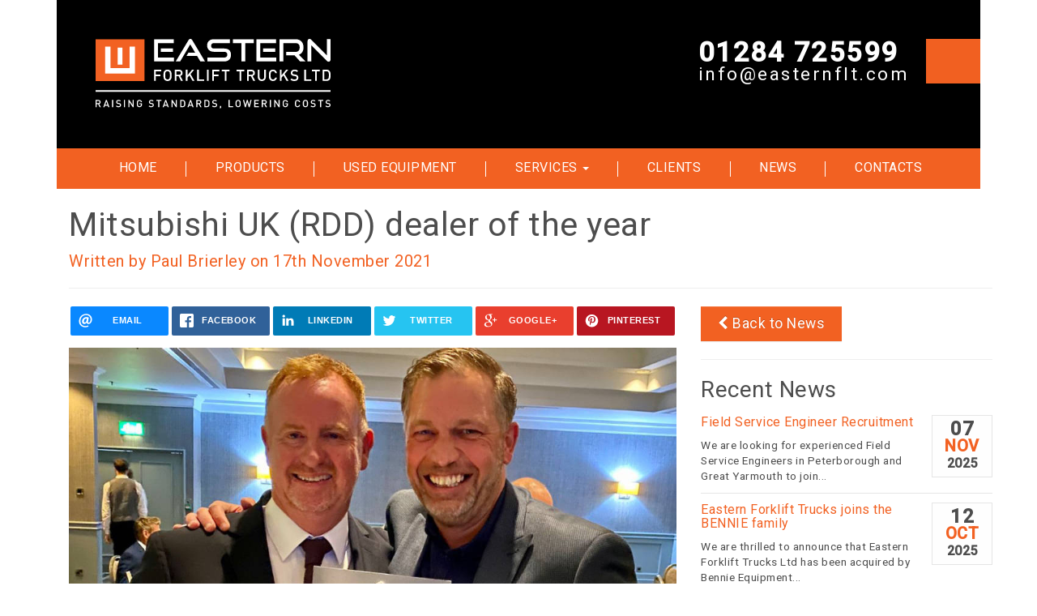

--- FILE ---
content_type: text/html; charset=UTF-8
request_url: https://easternflt.com/news/mitsubishi-uk-rdd-dealer-of-the-year
body_size: 5242
content:
<!DOCTYPE html>
<html lang="en">
<head>
    <meta charset="utf-8">
    <meta http-equiv="X-UA-Compatible" content="IE=edge">
    <meta name="viewport" content="width=device-width, initial-scale=1">

    <!-- - - - - - - - - -

     Website by Friendly Code
     http://www.friendlycode.co.uk

    - - - - -  - - - - - -->

    <!-- SEO Meta Tags -->
    <title>Mitsubishi UK (RDD) dealer of the year | News | Eastern Forklift</title>
    <meta name="keywords" content="">
    <meta name="description" content="">
    
    <!-- OG Meta Tags -->
        <link href="https://fonts.googleapis.com/css?family=Roboto:300,400,500" rel="stylesheet">

    <meta name="google-site-verification" content="iP8nIiH4vWe3M3U0pMZO4y7-y4n3Vnow21HFLtP1Mks" />

    <!-- Favicon -->
    <link rel="icon" type="image/png" href="/assets/images/favicon.png"/>

    

    <!-- Compiled & Minified CSS -->
    <link href="/assets/css/app.css" rel="stylesheet">

    <!-- HTML5 shim and Respond.js for IE8 - must load locally -->
    <!--[if lt IE 9]>
    <script src="/assets/js/ie8.js"></script><![endif]-->

    <script type="text/javascript"
            src="https://cdnjs.cloudflare.com/ajax/libs/modernizr/2.8.3/modernizr.min.js"></script>

</head>
<body class="news-detail">
<script>
  (function(i,s,o,g,r,a,m){i['GoogleAnalyticsObject']=r;i[r]=i[r]||function(){
  (i[r].q=i[r].q||[]).push(arguments)},i[r].l=1*new Date();a=s.createElement(o),
  m=s.getElementsByTagName(o)[0];a.async=1;a.src=g;m.parentNode.insertBefore(a,m)
  })(window,document,'script','https://www.google-analytics.com/analytics.js','ga');

  ga('create', 'UA-87379747-2', 'auto');
  ga('send', 'pageview');

</script>

<!-- Global site tag (gtag.js) - Google Analytics -->
<script async src="https://www.googletagmanager.com/gtag/js?id=UA-192332046-1"></script>
<script>
  window.dataLayer = window.dataLayer || [];
  function gtag(){dataLayer.push(arguments);}
  gtag('js', new Date());

  gtag('config', 'UA-192332046-1');
</script><div class="container">

    <div class="row">
    <div class="col-sm-12">
        <header>

            <div class="row">
                <div class="col-sm-4">

                    <a href="/" class="logo"><img src="/assets/images/logo.svg"
                                                  alt="Logo" class="img-responsive"/> </a>

                </div>

                <div class="col-sm-8">
                    <div class="contact">
                        <a class="phone" href="#">01284 725599</a>
                        <a class="email" href="#">info@easternflt.com</a>
                    </div>
                </div>
            </div>


        </header>
    </div>
</div>
<div class="row">
    <div class="col-sm-12">
        <nav class="navbar" role="navigation">
            <div class="navbar-header">
                <button type="button" class="navbar-toggle collapsed" data-toggle="collapse"
                        data-target="#navbar"
                        aria-expanded="false" aria-controls="navbar">
                    <span class="sr-only">Toggle navigation</span>
                    <span class="icon-bar"></span>
                    <span class="icon-bar"></span>
                    <span class="icon-bar"></span>
                </button>
                <a class="navbar-brand visible-xs">MENU</a>
            </div>

            <div id="navbar" class="navbar-collapse collapse">
                <ul class="nav navbar-nav">
<li><a href="/">Home</a></li>
<li><a href="/product-list">Products</a></li>
<li><a href="/used-equipment">Used Equipment</a></li>
<li class="dropdown yamm-fw"><a href="javascript:;" class="dropdown-toggle" data-toggle="dropdown">Services <b class="caret"></b></a>
<ul class="dropdown-menu"><li><a href="/services/long-term-hire">Long Term Hire</a></li>
<li><a href="/services/short-term-hire">Short Term Hire</a></li>
<li><a href="/services/service-and-support">Service & Support</a></li>
<li><a href="/services/forklift-training">Forklift Training</a></li>
</ul>
</li>
<li><a href="/clients">Clients</a></li>
<li class="active"><a href="/news">News</a></li>
<li><a href="/contacts">Contacts</a></li>
</ul>
            </div>
        </nav>
    </div>
</div>

<div class="container">

    <div class="row ">
        <div class="col-sm-12">

            <h1 class="animated slideInLeft">Mitsubishi UK (RDD) dealer of the year</h1>

            <h4 class="orange">Written by Paul Brierley                on 17th November 2021            </h4>
            <hr>

        </div>
    </div>


    <div class="row ">
        <div class="col-sm-12 col-ms-12 col-md-8 ">

            

<!-- Buttons start here. Copy this ul to your document. -->
<ul class="rrssb-buttons">
    <li class="rrssb-email">
        <a href="mailto:?subject=Mitsubishi UK (RDD) dealer of the year&amp;body=Read more at https://easternflt.com/news/mitsubishi-uk-rdd-dealer-of-the-year">
                    <span class="rrssb-icon"><svg xmlns="http://www.w3.org/2000/svg" width="28" height="28"
                                                  viewBox="0 0 28 28">
                            <path d="M20.11 26.147c-2.335 1.05-4.36 1.4-7.124 1.4C6.524 27.548.84 22.916.84 15.284.84 7.343 6.602.45 15.4.45c6.854 0 11.8 4.7 11.8 11.252 0 5.684-3.193 9.265-7.398 9.3-1.83 0-3.153-.934-3.347-2.997h-.077c-1.208 1.986-2.96 2.997-5.023 2.997-2.532 0-4.36-1.868-4.36-5.062 0-4.75 3.503-9.07 9.11-9.07 1.713 0 3.7.4 4.6.972l-1.17 7.203c-.387 2.298-.115 3.3 1 3.4 1.674 0 3.774-2.102 3.774-6.58 0-5.06-3.27-8.994-9.304-8.994C9.05 2.87 3.83 7.545 3.83 14.97c0 6.5 4.2 10.2 10 10.202 1.987 0 4.09-.43 5.647-1.245l.634 2.22zM16.647 10.1c-.31-.078-.7-.155-1.207-.155-2.572 0-4.596 2.53-4.596 5.53 0 1.5.7 2.4 1.9 2.4 1.44 0 2.96-1.83 3.31-4.088l.592-3.72z"/>
                        </svg></span>
            <span class="rrssb-text">email</span>
        </a>
    </li>
    <li class="rrssb-facebook">
        <a href="https://www.facebook.com/sharer/sharer.php?u=https://easternflt.com/news/mitsubishi-uk-rdd-dealer-of-the-year"
           class="popup">
      <span class="rrssb-icon">
        <svg xmlns="http://www.w3.org/2000/svg" preserveAspectRatio="xMidYMid" width="29" height="29"
             viewBox="0 0 29 29">
            <path d="M26.4 0H2.6C1.714 0 0 1.715 0 2.6v23.8c0 .884 1.715 2.6 2.6 2.6h12.393V17.988h-3.996v-3.98h3.997v-3.062c0-3.746 2.835-5.97 6.177-5.97 1.6 0 2.444.173 2.845.226v3.792H21.18c-1.817 0-2.156.9-2.156 2.168v2.847h5.045l-.66 3.978h-4.386V29H26.4c.884 0 2.6-1.716 2.6-2.6V2.6c0-.885-1.716-2.6-2.6-2.6z"
                  class="cls-2" fill-rule="evenodd"/>
        </svg>
      </span>
            <span class="rrssb-text">facebook</span>
        </a>
    </li>
    <li class="rrssb-linkedin">
        <!-- Replace href with your meta and URL information -->
        <a href="http://www.linkedin.com/shareArticle?mini=true&amp;url=https://easternflt.com/news/mitsubishi-uk-rdd-dealer-of-the-year&amp;title=Mitsubishi+UK+%28RDD%29+dealer+of+the+year" class="popup">
            <span class="rrssb-icon">
              <svg xmlns="http://www.w3.org/2000/svg" width="28" height="28" viewBox="0 0 28 28">
                  <path d="M25.424 15.887v8.447h-4.896v-7.882c0-1.98-.71-3.33-2.48-3.33-1.354 0-2.158.91-2.514 1.802-.13.315-.162.753-.162 1.194v8.216h-4.9s.067-13.35 0-14.73h4.9v2.087c-.01.017-.023.033-.033.05h.032v-.05c.65-1.002 1.812-2.435 4.414-2.435 3.222 0 5.638 2.106 5.638 6.632zM5.348 2.5c-1.676 0-2.772 1.093-2.772 2.54 0 1.42 1.066 2.538 2.717 2.546h.032c1.71 0 2.77-1.132 2.77-2.546C8.056 3.593 7.02 2.5 5.344 2.5h.005zm-2.48 21.834h4.896V9.604H2.867v14.73z"
                      />
              </svg>
            </span>
            <span class="rrssb-text">linkedin</span>
        </a>
    </li>
    <li class="rrssb-twitter">
        <a href="https://twitter.com/intent/tweet?text=Mitsubishi+UK+%28RDD%29+dealer+of+the+year - Read more at https%3A%2F%2Feasternflt.com%2Fnews%2Fmitsubishi-uk-rdd-dealer-of-the-year"
           class="popup">
                    <span class="rrssb-icon"><svg xmlns="http://www.w3.org/2000/svg" width="28" height="28"
                                                  viewBox="0 0 28 28">
                            <path d="M24.253 8.756C24.69 17.08 18.297 24.182 9.97 24.62c-3.122.162-6.22-.646-8.86-2.32 2.702.18 5.375-.648 7.507-2.32-2.072-.248-3.818-1.662-4.49-3.64.802.13 1.62.077 2.4-.154-2.482-.466-4.312-2.586-4.412-5.11.688.276 1.426.408 2.168.387-2.135-1.65-2.73-4.62-1.394-6.965C5.574 7.816 9.54 9.84 13.802 10.07c-.842-2.738.694-5.64 3.434-6.48 2.018-.624 4.212.043 5.546 1.682 1.186-.213 2.318-.662 3.33-1.317-.386 1.256-1.248 2.312-2.4 2.942 1.048-.106 2.07-.394 3.02-.85-.458 1.182-1.343 2.15-2.48 2.71z"/>
                        </svg></span>
            <span class="rrssb-text">twitter</span>
        </a>
    </li>

    <li class="rrssb-googleplus">
        <!-- Replace href with your meta and URL information.  -->
        <a href="https://plus.google.com/share?url=Mitsubishi+UK+%28RDD%29+dealer+of+the+year - Read more at https%3A%2F%2Feasternflt.com%2Fnews%2Fmitsubishi-uk-rdd-dealer-of-the-year" class="popup">
            <span class="rrssb-icon">
              <svg xmlns="http://www.w3.org/2000/svg" width="28" height="28" viewBox="0 0 28 28">
                  <path d="M14.703 15.854l-1.22-.948c-.37-.308-.88-.715-.88-1.46 0-.747.51-1.222.95-1.662 1.42-1.12 2.84-2.31 2.84-4.817 0-2.58-1.62-3.937-2.4-4.58h2.098l2.203-1.384h-6.67c-1.83 0-4.467.433-6.398 2.027C3.768 4.287 3.06 6.018 3.06 7.576c0 2.634 2.02 5.328 5.603 5.328.34 0 .71-.033 1.083-.068-.167.408-.336.748-.336 1.324 0 1.04.55 1.685 1.01 2.297-1.523.104-4.37.273-6.466 1.562-1.998 1.187-2.605 2.915-2.605 4.136 0 2.512 2.357 4.84 7.288 4.84 5.822 0 8.904-3.223 8.904-6.41.008-2.327-1.36-3.49-2.83-4.73h-.01zM10.27 11.95c-2.913 0-4.232-3.764-4.232-6.036 0-.884.168-1.797.744-2.51.543-.68 1.49-1.12 2.372-1.12 2.807 0 4.256 3.797 4.256 6.24 0 .613-.067 1.695-.845 2.48-.537.55-1.438.947-2.295.95v-.003zm.032 13.66c-3.62 0-5.957-1.733-5.957-4.143 0-2.408 2.165-3.223 2.91-3.492 1.422-.48 3.25-.545 3.556-.545.34 0 .52 0 .767.034 2.574 1.838 3.706 2.757 3.706 4.48-.002 2.072-1.736 3.664-4.982 3.648l.002.017zM23.254 11.89V8.52H21.57v3.37H18.2v1.714h3.367v3.4h1.684v-3.4h3.4V11.89"
                      />
              </svg>
            </span>
            <span class="rrssb-text">google+</span>
        </a>
    </li>
    <!--<li class="rrssb-youtube">
      <a href="#">
        <span class="rrssb-icon">
          <svg xmlns="http://www.w3.org/2000/svg" width="28" height="28" viewBox="0 0 28 28">
            <path d="M27.688 8.512c0-2.268-1.825-4.093-4.106-4.093H4.39C2.143 4.42.312 6.243.312 8.51v10.976c0 2.268 1.825 4.093 4.076 4.093h19.19c2.275 0 4.107-1.824 4.107-4.092V8.512zm-16.425 10.12V8.322l7.817 5.154-7.817 5.156z" />
          </svg>
        </span>
        <span class="rrssb-text">youtube</span>
      </a>
    </li>-->
    <li class="rrssb-pinterest">
        <!-- Replace href with your meta and URL information.  -->
        <a href="http://pinterest.com/pin/create/button/?url=https%3A%2F%2Feasternflt.com%2Fnews%2Fmitsubishi-uk-rdd-dealer-of-the-year&amp;media=http%3A%2F%2Fwww.easternflt.com%2Fassets%2Fuploaded%2Fimages%2Fnews%2Fcropped%2Frob-and-paul-awards.jpeg&amp;description=Mitsubishi+UK+%28RDD%29+dealer+of+the+year">
            <span class="rrssb-icon">
              <svg xmlns="http://www.w3.org/2000/svg" width="28" height="28" viewBox="0 0 28 28">
                  <path d="M14.02 1.57c-7.06 0-12.784 5.723-12.784 12.785S6.96 27.14 14.02 27.14c7.062 0 12.786-5.725 12.786-12.785 0-7.06-5.724-12.785-12.785-12.785zm1.24 17.085c-1.16-.09-1.648-.666-2.558-1.22-.5 2.627-1.113 5.146-2.925 6.46-.56-3.972.822-6.952 1.462-10.117-1.094-1.84.13-5.545 2.437-4.632 2.837 1.123-2.458 6.842 1.1 7.557 3.71.744 5.226-6.44 2.924-8.775-3.324-3.374-9.677-.077-8.896 4.754.19 1.178 1.408 1.538.49 3.168-2.13-.472-2.764-2.15-2.683-4.388.132-3.662 3.292-6.227 6.46-6.582 4.008-.448 7.772 1.474 8.29 5.24.58 4.254-1.815 8.864-6.1 8.532v.003z"
                      />
              </svg>
            </span>
            <span class="rrssb-text">pinterest</span>
        </a>
    </li>

</ul>
<!-- Buttons end here --><div><div class="item"><img src="/assets/uploaded/images/news/cropped/rob-and-paul-awards.jpeg" alt="Mitsubishi UK Dealer of the year" class="img-responsive"></div></div><hr><p>It maybe a little bit late coming but all the sweeter. Well done Rob, Josh and all the team. Huge thank you to all our loyal customers for recognising the value of local service &amp; management over call centres and distant depots.</p>

<p>To our hard working engineers out in all weathers, keep moaning please we know you care. To all our suppliers, it&rsquo;s been a tough time but we stick by you and you stick by us.</p>

<p>In the words of Johnny Drama. VICTORY!</p>

<p>Paul.</p>
        </div>

        <div class="col-sm-12 col-ms-12 col-md-4 ">
            <a href="/news" class="btn btn-primary btn-sml right btn-right"><i
                    class="fa fa-chevron-left"></i>&nbsp;Back to News</a>
            <hr class="clear">
            
            <h3><i class="glyphicon glyphicon-chevron-right"></i> Recent News</h3>
            <ul class="news-list"><li>
                            <p class="date">
                                <span class="lg">07</span><br>
                                <span class="orange">Nov</span>
                                <span class="sm">2025</span>
                            </p>

                                <h4><a href="/news/field-service-engineer-recruitment">Field Service Engineer Recruitment </a></h4>


                            <p>We are looking for experienced Field Service Engineers in Peterborough and Great Yarmouth to join...</p>
                        </li><li>
                            <p class="date">
                                <span class="lg">12</span><br>
                                <span class="orange">Oct</span>
                                <span class="sm">2025</span>
                            </p>

                                <h4><a href="/news/eastern-forklift-trucks-joins-the-bennie-family">Eastern Forklift Trucks joins the BENNIE family </a></h4>


                            <p>We are thrilled to announce that Eastern Forklift Trucks Ltd has been acquired by Bennie Equipment...</p>
                        </li><li>
                            <p class="date">
                                <span class="lg">27</span><br>
                                <span class="orange">Oct</span>
                                <span class="sm">2023</span>
                            </p>

                                <h4><a href="/news/eastern-forklift-trucks-expansion-continues">Eastern Forklift Trucks expansion continues!</a></h4>


                            <p>We are delighted to announce we&rsquo;ve reached agreement to purchase 8000 square feet and a large...</p>
                        </li><li>
                            <p class="date">
                                <span class="lg">18</span><br>
                                <span class="orange">Oct</span>
                                <span class="sm">2023</span>
                            </p>

                                <h4><a href="/news/p">Introducing our new Peterborough Depot</a></h4>


                            <p>With over 30 years of experience in the bag, we at Eastern Forklift Trucks have continued to grow...</p>
                        </li><li>
                            <p class="date">
                                <span class="lg">17</span><br>
                                <span class="orange">Nov</span>
                                <span class="sm">2021</span>
                            </p>

                                <h4><a href="/news/mitsubishi-uk-rdd-dealer-of-the-year">Mitsubishi UK (RDD) dealer of the year</a></h4>


                            <p>It maybe a little bit late coming but all the sweeter. Well done Rob, Josh and all the team. Huge...</p>
                        </li></ul>        </div>

    </div>


</div>
<footer>
    <div class="row">
        <div class="col-sm-6">
            <p class="copyright">Copyright &copy; Eastern Forklift Trucks Limited 2017</p>

        </div>
        <div class="col-sm-6">
            <div class="social-icons"><a href="https://www.facebook.com/Easternflt/" target="_blank" class="fa fa-facebook"></a><a href="https://twitter.com/EasternFLT" target="_blank" class="fa fa-twitter"></a><a href="https://www.linkedin.com/company/eastern-fork-lift-trucks---bury-st-edmunds/" target="_blank" class="fa fa-linkedin"></a></div>
        </div>

    </div>

    <div class="row">
        <div class="col-sm-12">
            <ul class="terms">
<li><a href="/business-terms-and-conditions">Business Terms & Conditions</a></li>
<li><a href="/hire-terms-and-conditions">Hire Terms and Conditions</a></li>
<li><a href="/website-terms-and-conditions">Website Terms & Conditions</a></li>
<li><a href="/privacy-policy">Privacy Policy</a></li>
<li><a href="/cookie-policy">Cookie Policy</a></li>
</ul>
        </div>
    </div>
</footer>

</div>


<script src="/assets/js/app.min.js"></script>


</body>
</html>
<!-- PHP Execution Time: 0.0096920 Seconds -->


--- FILE ---
content_type: text/plain
request_url: https://www.google-analytics.com/j/collect?v=1&_v=j102&a=1927824342&t=pageview&_s=1&dl=https%3A%2F%2Feasternflt.com%2Fnews%2Fmitsubishi-uk-rdd-dealer-of-the-year&ul=en-us%40posix&dt=Mitsubishi%20UK%20(RDD)%20dealer%20of%20the%20year%20%7C%20News%20%7C%20Eastern%20Forklift&sr=1280x720&vp=1280x720&_u=IEBAAEABAAAAACAAI~&jid=225307752&gjid=1847209250&cid=1577870319.1768399450&tid=UA-87379747-2&_gid=1091252047.1768399450&_r=1&_slc=1&z=262165580
body_size: -450
content:
2,cG-VN9D7FFFRF

--- FILE ---
content_type: image/svg+xml
request_url: https://easternflt.com/assets/images/logo.svg
body_size: 3963
content:
<svg width="290" height="87" viewBox="0 0 290 87" xmlns="http://www.w3.org/2000/svg">
  <title>
    Page 1
  </title>
  <g fill="none" fill-rule="evenodd">
    <path fill="#FFF" d="M2 4h57v45H2z"/>
    <path d="M0 51.93h60.353V.41H0v51.52zm41.954-15.826V9.607h6.625V42.75H11.775V9.607H18.4v26.497h23.554zm-14.72-4.417h5.89V10.71h-5.89v20.977z" fill="#F26122"/>
    <path fill="#FFF" d="M0 65.36h290v-2.208H0"/>
    <g fill="#FFF">
      <path d="M285.438 27.154c.68.68 1.406 1.02 2.187 1.02.704 0 1.274-.25 1.714-.755.44-.505.66-1.21.66-2.115V.153h-4.563v20.09l-19.344-19.22c-.35-.355-.69-.605-1.017-.76-.33-.15-.668-.224-1.02-.224-.753 0-1.35.258-1.79.773-.44.515-.66 1.215-.66 2.097v24.924h4.563l-.002-20.09 19.27 19.41zm-26.207.68l-8.256-8.345c1.786-.68 3.173-1.795 4.168-3.343.99-1.55 1.486-3.468 1.486-5.76 0-1.535-.226-2.92-.676-4.153-.454-1.234-1.108-2.288-1.962-3.154-.855-.87-1.9-1.537-3.13-2.002-1.232-.466-2.627-.7-4.184-.7h-19.683v27.456h4.75V5.174h14.934c1.656 0 2.947.436 3.863 1.305.917.867 1.376 2.196 1.376 3.982 0 1.788-.44 3.152-1.32 4.097-.88.943-2.188 1.417-3.92 1.417H235.25v4.228h10.256l6.94 7.63h6.785zM206.63 15.902h15.198V11.86H206.63v4.042zm16.254 11.932v-4.797h-19.757V5.175h19.72V.38h-24.472v27.454h24.508zm-38.083 0V5.174h10.405V.38h-25.603v4.795h10.407v22.66h4.79zm-26.208 0c1.434 0 2.685-.2 3.752-.605 1.07-.402 1.956-.964 2.66-1.68.703-.72 1.232-1.568 1.583-2.55.353-.982.53-2.052.53-3.21 0-2.67-.725-4.657-2.17-5.967-1.447-1.31-3.564-1.963-6.355-1.963h-12.556c-1.055 0-1.892-.29-2.506-.87-.617-.58-.925-1.398-.925-2.453 0-1.058.304-1.883.905-2.473.605-.594 1.46-.89 2.566-.89h19.68V.38h-19.68c-1.357 0-2.566.193-3.62.584-1.057.392-1.944.924-2.66 1.604-.714.682-1.258 1.493-1.62 2.437-.365.944-.548 1.97-.548 3.078 0 1.134.195 2.178.585 3.133.388.96.944 1.783 1.66 2.474.715.693 1.596 1.234 2.637 1.624 1.044.392 2.21.588 3.49.588h12.593c1.284 0 2.27.294 2.96.885.69.594 1.036 1.48 1.036 2.663 0 1.083-.346 1.953-1.036 2.607-.69.655-1.678.98-2.962.98h-20.55v4.797h20.55zm-23.492 0L119.304 1.55c-.276-.478-.596-.856-.962-1.132C117.977.138 117.53 0 117 0c-.525 0-.978.14-1.355.418-.376.276-.704.654-.98 1.13L98.9 27.835h5.468L116.814 6.76l6.11 10.272h-8.41l-2.26 3.892h12.97l4.11 6.91h5.767zM80.39 15.902h15.197V11.86H80.388v4.042zM96.64 27.834v-4.797H76.886V5.175h19.72V.38H72.132v27.454H96.64zM287.905 44.814c0 1.9-.02 3.393-.735 4.19-.583.637-1.36.93-2.348.93h-2.54V39.89h2.54c.988 0 1.765.29 2.348.93.715.793.735 2.094.735 3.994zm2.095 0c0-1.997.097-4.014-1.396-5.507-.874-.87-2.134-1.298-3.568-1.298h-4.846v13.804h4.846c1.434 0 2.694-.427 3.568-1.298 1.493-1.494 1.396-3.705 1.396-5.702zm-13.214-4.925v-1.88h-9.696v1.88h3.802v11.924h2.092V39.89h3.802zM266.33 51.813v-1.88h-6.652V38.01h-2.094v13.804h8.746zm-16.016-3.936c0-1.184-.368-2.173-1.125-2.83-.584-.524-1.3-.836-2.58-1.028l-1.572-.234c-.637-.097-1.2-.328-1.55-.64-.37-.33-.522-.775-.522-1.28 0-1.222.89-2.152 2.518-2.152 1.164 0 2.153.253 3.008 1.067l1.337-1.317c-1.185-1.106-2.463-1.57-4.287-1.57-2.87 0-4.613 1.648-4.613 4.052 0 1.122.33 1.997 1.008 2.635.6.563 1.493.953 2.616 1.106l1.63.233c.812.117 1.163.25 1.512.582.367.33.543.833.543 1.434 0 1.337-1.05 2.11-2.85 2.11-1.416 0-2.52-.308-3.53-1.316l-1.395 1.376c1.317 1.34 2.81 1.825 4.885 1.825 2.89 0 4.964-1.512 4.964-4.052zm-12.103 3.936l-4.943-8.396 4.48-5.41h-2.558l-5.644 6.942v-6.94h-2.094v13.804h2.094V47.8l2.326-2.79 3.877 6.804h2.46zm-14.357-4.13h-2.114c-.33 1.394-1.28 2.363-2.812 2.363-.813 0-1.55-.31-2.036-.832-.68-.735-.832-1.532-.832-4.304 0-2.773.153-3.567.832-4.305.485-.523 1.223-.833 2.036-.833 1.532 0 2.463.97 2.79 2.365h2.135c-.485-2.752-2.384-4.245-4.925-4.245-1.434 0-2.676.524-3.626 1.474-1.357 1.356-1.337 2.888-1.337 5.545 0 2.656-.02 4.188 1.337 5.547.95.95 2.192 1.474 3.626 1.474 2.502 0 4.46-1.492 4.925-4.247zm-13.696-.525v-9.15h-2.09v9.054c0 1.842-1.146 2.983-2.873 2.983-1.724 0-2.85-1.14-2.85-2.983V38.01h-2.094v9.15c0 2.85 2.133 4.77 4.944 4.77 2.813 0 4.963-1.92 4.963-4.77zm-15.625-5.1c0 1.357-.95 2.152-2.35 2.152h-3.1v-4.324h3.1c1.4 0 2.35.815 2.35 2.17zm2.52 9.753l-3.18-6.108c1.55-.426 2.754-1.685 2.754-3.662 0-2.35-1.668-4.034-4.287-4.034h-5.35v13.804h2.093v-5.816h2.616l2.91 5.816h2.442zM183.585 39.89v-1.88h-9.696v1.88h3.8v11.924h2.096V39.89h3.8zm-18.224 0v-1.88h-9.695v1.88h3.8v11.924h2.094V39.89h3.8zm-12.606 0v-1.88h-8.824v13.804h2.095v-5.836h5.737v-1.883h-5.737V39.89h6.73zm-15.278 11.923h2.095V38.01h-2.094v13.803zm-3.403 0v-1.88h-6.65V38.01h-2.094v13.804h8.743zm-11.983 0l-4.944-8.395 4.48-5.41h-2.56l-5.64 6.942v-6.94h-2.096v13.804h2.095V47.8l2.326-2.79 3.878 6.804h2.462zm-16.81-9.754c0 1.358-.95 2.152-2.345 2.152h-3.103V39.89h3.103c1.396 0 2.345.813 2.345 2.17zm2.52 9.754l-3.18-6.11c1.552-.425 2.755-1.684 2.755-3.66 0-2.35-1.668-4.035-4.287-4.035h-5.35v13.804h2.094v-5.816h2.618l2.908 5.816h2.443zM91.667 44.91c0 2.773-.137 3.55-.817 4.285-.485.524-1.24.852-2.053.852-.816 0-1.57-.328-2.056-.852-.68-.735-.815-1.512-.815-4.284 0-2.773.136-3.547.816-4.285.486-.524 1.24-.853 2.057-.853.813 0 1.568.33 2.052.853.68.738.816 1.512.816 4.286zm2.094 0c0-2.656.04-4.188-1.32-5.544-.95-.95-2.17-1.474-3.643-1.474-1.474 0-2.677.524-3.627 1.474-1.356 1.356-1.337 2.888-1.337 5.545 0 2.656-.02 4.188 1.337 5.547.95.95 2.153 1.474 3.627 1.474 1.473 0 2.693-.523 3.643-1.473 1.36-1.36 1.32-2.89 1.32-5.546zm-12.804-5.02v-1.88h-8.824v13.804h2.094v-5.836h5.74v-1.883h-5.74V39.89h6.73zM290 81.656c0-.76-.237-1.396-.724-1.82-.376-.336-.84-.536-1.663-.66l-1.014-.15c-.413-.063-.775-.21-1-.412-.238-.21-.338-.498-.338-.82 0-.787.577-1.386 1.627-1.386.748 0 1.386.162 1.935.686l.863-.847c-.763-.71-1.588-1.008-2.763-1.008-1.85 0-2.975 1.057-2.975 2.603 0 .72.212 1.284.65 1.693.39.363.963.613 1.687.71l1.05.15c.527.076.75.163.975.374.237.212.35.538.35.922 0 .86-.673 1.36-1.837 1.36-.91 0-1.624-.198-2.276-.847l-.9.886c.85.858 1.813 1.17 3.15 1.17 1.863 0 3.2-.972 3.2-2.604zm-9.116-5.136v-1.21h-6.25v1.21h2.45v7.665h1.348V76.52h2.452zm-9.253 5.136c0-.76-.236-1.396-.724-1.82-.376-.336-.838-.536-1.662-.66l-1.014-.15c-.413-.063-.775-.21-1-.412-.237-.21-.337-.498-.337-.82 0-.787.576-1.386 1.626-1.386.75 0 1.386.162 1.935.686l.864-.847c-.765-.71-1.59-1.008-2.764-1.008-1.85 0-2.975 1.057-2.975 2.603 0 .72.212 1.284.65 1.693.387.363.963.613 1.688.71l1.05.15c.526.076.75.163.975.374.236.212.35.538.35.922 0 .86-.676 1.36-1.838 1.36-.91 0-1.624-.198-2.275-.847l-.9.886c.85.858 1.813 1.17 3.15 1.17 1.864 0 3.2-.972 3.2-2.604zm-10.784-1.908c0 1.783-.087 2.282-.524 2.755-.312.337-.8.55-1.326.55-.523 0-1.01-.213-1.323-.55-.437-.473-.526-.972-.526-2.755 0-1.782.09-2.28.526-2.755.312-.334.8-.545 1.323-.545.527 0 1.014.21 1.326.545.437.474.524.973.524 2.755zm1.35 0c0-1.707.026-2.69-.85-3.562-.612-.613-1.4-.947-2.35-.947-.95 0-1.724.333-2.337.946-.875.87-.864 1.855-.864 3.562 0 1.707-.01 2.694.863 3.565.612.61 1.386.947 2.336.947s1.738-.336 2.35-.947c.876-.87.85-1.858.85-3.565zm-9.765 1.783h-1.36c-.213.897-.825 1.522-1.814 1.522-.524 0-1-.198-1.312-.535-.437-.474-.538-.986-.538-2.77 0-1.78.1-2.29.538-2.765.312-.337.788-.534 1.312-.534.99 0 1.587.62 1.8 1.518h1.375c-.31-1.77-1.536-2.727-3.174-2.727-.925 0-1.724.333-2.337.946-.876.87-.865 1.855-.865 3.562 0 1.707-.01 2.694.864 3.565.612.61 1.41.947 2.336.947 1.613 0 2.874-.958 3.175-2.73zm-15.034-.785V79.39h-3.25v1.143h1.9v.5c0 .573-.126 1.02-.452 1.394-.35.402-.86.625-1.45.625-.525 0-1-.198-1.313-.535-.437-.474-.534-.986-.534-2.77 0-1.78.097-2.28.535-2.754.315-.334.79-.545 1.315-.545 1 0 1.65.57 1.875 1.542h1.362c-.25-1.518-1.35-2.75-3.237-2.75-.95 0-1.727.333-2.337.946-.877.87-.863 1.855-.863 3.562 0 1.707-.014 2.694.863 3.565.61.61 1.413.947 2.337.947.936 0 1.775-.298 2.45-1.008.586-.624.8-1.36.8-2.507zm-10.245 3.44V75.31h-1.347v6.235l-4.114-6.234h-1.238v8.875h1.35v-6.242l4.113 6.242h1.236zm-12.08 0h1.352V75.31h-1.35v8.875zm-5.113-6.267c0 .872-.613 1.382-1.512 1.382h-2v-2.78h2c.9 0 1.512.524 1.512 1.398zm1.624 6.267l-2.05-3.925c1-.275 1.775-1.083 1.775-2.356 0-1.507-1.075-2.593-2.76-2.593h-3.45v8.875h1.35v-3.738h1.688l1.874 3.738h1.574zm-10.043 0v-1.21H197.2v-2.664h3.7v-1.197h-3.7V76.52h4.337v-1.21h-5.685v8.875h5.685zm-9.005-8.874h-1.423l-1.553 6.346-1.785-6.345h-1.09l-1.785 6.346-1.55-6.345h-1.427l2.326 8.875h1.175l1.8-6.22 1.814 6.22h1.175l2.322-8.874zM177.76 79.75c0 1.783-.09 2.282-.528 2.755-.312.337-.8.55-1.323.55-.527 0-1.015-.213-1.327-.55-.437-.473-.526-.972-.526-2.755 0-1.782.09-2.28.526-2.755.312-.334.8-.545 1.326-.545.523 0 1.01.21 1.322.545.437.474.527.973.527 2.755zm1.347 0c0-1.707.025-2.69-.85-3.562-.613-.613-1.398-.947-2.348-.947-.954 0-1.728.333-2.34.946-.875.87-.86 1.855-.86 3.562 0 1.707-.015 2.694.86 3.565.612.61 1.386.947 2.34.947.95 0 1.734-.336 2.347-.947.875-.87.85-1.858.85-3.565zm-9.404 4.437v-1.21h-4.286v-7.664h-1.35v8.875h5.636zm-14.773.75v-2.196h-1.45v3.378l1.45-1.184zm-4.9-3.28c0-.76-.236-1.395-.724-1.818-.376-.337-.838-.537-1.663-.66l-1.014-.15c-.413-.064-.775-.212-1-.413-.237-.21-.338-.498-.338-.82 0-.787.574-1.386 1.624-1.386.752 0 1.39.162 1.94.686l.862-.847c-.763-.71-1.587-1.008-2.763-1.008-1.85 0-2.974 1.057-2.974 2.603 0 .72.212 1.284.65 1.693.387.363.963.613 1.687.71l1.05.15c.527.076.75.163.975.374.237.212.35.538.35.922 0 .86-.675 1.36-1.837 1.36-.914 0-1.624-.198-2.276-.847l-.9.886c.85.858 1.813 1.17 3.15 1.17 1.863 0 3.2-.972 3.2-2.604zm-10.785-1.968c0 1.222-.01 2.18-.473 2.693-.376.41-.875.596-1.513.596h-1.638V76.52h1.637c.637 0 1.136.19 1.512.6.462.51.473 1.344.473 2.567zm1.35 0c0-1.284.065-2.58-.898-3.54-.563-.56-1.376-.836-2.3-.836h-3.126v8.875h3.126c.925 0 1.738-.273 2.3-.833.964-.96.9-2.38.9-3.665zm-11.44-1.77c0 .873-.614 1.383-1.513 1.383h-2v-2.78h2c.9 0 1.512.524 1.512 1.398zm1.623 6.268l-2.047-3.925c1-.275 1.775-1.083 1.775-2.356 0-1.507-1.075-2.593-2.763-2.593h-3.45v8.875h1.35v-3.738h1.688l1.874 3.738h1.574zm-12.197-2.927h-2.737l1.387-3.94 1.35 3.94zm2.427 2.927l-3.265-8.874h-1.086l-3.26 8.875h1.436l.613-1.782h3.512l.613 1.782h1.437zm-11.646-4.498c0 1.222-.01 2.18-.475 2.693-.373.41-.875.596-1.512.596h-1.635V76.52h1.635c.637 0 1.14.19 1.512.6.465.51.476 1.344.476 2.567zm1.352 0c0-1.284.062-2.58-.9-3.54-.562-.56-1.375-.836-2.3-.836h-3.125v8.875h3.125c.925 0 1.738-.273 2.3-.833.962-.96.9-2.38.9-3.665zm-10.375 4.498V75.31h-1.35v6.235L94.87 75.31h-1.237v8.875h1.35v-6.242l4.112 6.242h1.24zm-12.412-2.927h-2.738l1.387-3.94 1.35 3.94zm2.424 2.927l-3.263-8.874H86l-3.264 8.875h1.437l.613-1.782H88.3l.61 1.782h1.44zM81.13 76.52v-1.21h-6.25v1.21h2.45v7.665h1.35V76.52h2.45zm-9.253 5.136c0-.76-.238-1.396-.725-1.82-.376-.336-.84-.536-1.663-.66l-1.01-.15c-.414-.063-.776-.21-1-.412-.24-.21-.338-.498-.338-.82 0-.787.574-1.386 1.624-1.386.75 0 1.387.162 1.938.686l.86-.847c-.76-.71-1.587-1.008-2.76-1.008-1.852 0-2.977 1.057-2.977 2.603 0 .72.214 1.284.65 1.693.388.363.962.613 1.69.71l1.05.15c.522.076.748.163.974.374.236.212.348.538.348.922 0 .86-.674 1.36-1.836 1.36-.913 0-1.626-.198-2.275-.847l-.9.886c.85.858 1.81 1.17 3.15 1.17 1.862 0 3.2-.972 3.2-2.604zm-14.55-.91v-1.357h-3.25v1.143h1.9v.5c0 .573-.125 1.02-.448 1.394-.35.402-.864.625-1.452.625-.523 0-1-.198-1.31-.535-.44-.474-.54-.986-.54-2.77 0-1.78.1-2.28.54-2.754.31-.334.787-.545 1.31-.545 1 0 1.65.57 1.875 1.542h1.362c-.248-1.518-1.348-2.75-3.237-2.75-.95 0-1.724.333-2.336.946-.875.87-.864 1.855-.864 3.562 0 1.707-.01 2.694.864 3.565.612.61 1.412.947 2.336.947.94 0 1.775-.298 2.452-1.008.587-.624.8-1.36.8-2.507zm-10.24 3.44V75.31h-1.352v6.235l-4.11-6.234h-1.24v8.875h1.35v-6.242l4.115 6.242h1.236zm-12.08 0h1.35V75.31h-1.35v8.875zm-3.538-2.53c0-.76-.237-1.396-.724-1.82-.376-.336-.84-.536-1.663-.66l-1.014-.15c-.41-.063-.774-.21-1-.412-.236-.21-.336-.498-.336-.82 0-.787.576-1.386 1.626-1.386.75 0 1.388.162 1.936.686l.864-.847c-.763-.71-1.588-1.008-2.763-1.008-1.85 0-2.975 1.057-2.975 2.603 0 .72.212 1.284.65 1.693.386.363.963.613 1.687.71l1.05.15c.525.076.748.163.974.374.237.212.35.538.35.922 0 .86-.676 1.36-1.838 1.36-.913 0-1.623-.198-2.275-.847l-.9.886c.85.858 1.814 1.17 3.15 1.17 1.865 0 3.202-.972 3.202-2.604zm-11.097 2.53h1.35V75.31h-1.35v8.875zm-5.707-2.928H11.93l1.387-3.94 1.35 3.94zm2.423 2.927l-3.26-8.874h-1.087L9.48 84.186h1.436l.613-1.782h3.51l.614 1.782h1.437zM4.864 77.918c0 .872-.613 1.382-1.512 1.382h-2v-2.78h2c.9 0 1.513.524 1.513 1.398zm1.624 6.267l-2.05-3.925c1-.275 1.774-1.083 1.774-2.356 0-1.507-1.074-2.593-2.76-2.593H0v8.875h1.35v-3.738h1.69l1.873 3.738h1.574z"/>
    </g>
  </g>
</svg>
